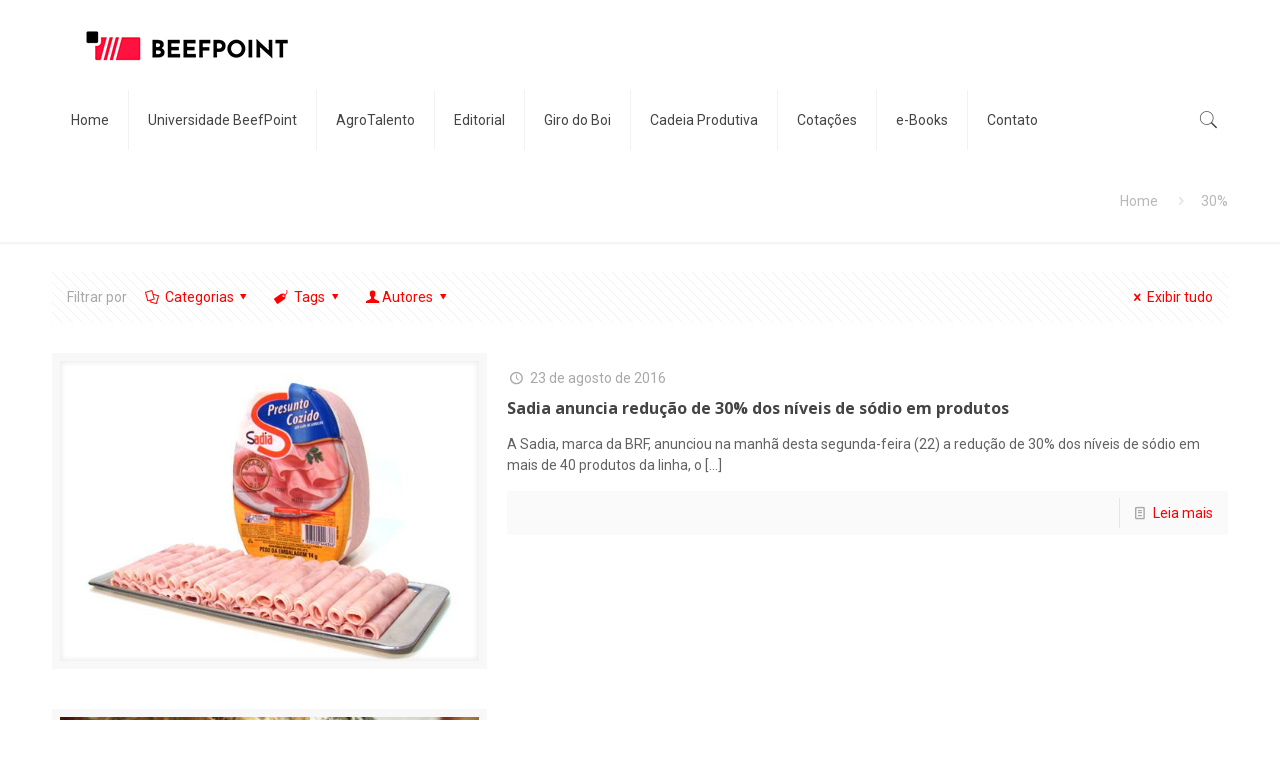

--- FILE ---
content_type: application/javascript; charset=UTF-8
request_url: https://beefpoint.com.br/wp-content/themes/betheme/js/menu.js?ver=21.9.5
body_size: 210
content:
/**
 * MuffinMenu
 *
 * Horizontal Multilevel Menu with WP MegaMenu Support
 * 3.0 | Muffin Group
 */

(function($) {

	/* globals jQuery */

  "use strict";

  $.fn.mfnMenu = function(options) {

    var menu = $(this);

    var defaults = {
      addLast: false,
      arrows: false,
      delay: 100,
      hoverClass: 'hover',
      mobileInit: 768,
      responsive: true
    };
    options = $.extend(defaults, options);


    var init = function() {

      // add '.submenu' class

      $('li:has(ul)', menu).addClass('submenu');

      // append mobile toggle button

      $('li:has(ul)', menu).append('<span class="menu-toggle"></span>');

      // add '.mfn-megamenu-parent' class

      menu.children('li:has( ul.mfn-megamenu )').addClass('mfn-megamenu-parent');

      // add '.last-item' class

      $('.submenu ul li:last-child', menu).addClass('last-item');

      // add '.last' class

      if (options.addLast) {
        $('> li:last-child', menu).addClass('last')
          .prev().addClass('last');
      }

      // appand submenu arrows

      if (options.arrows) {
        $('li ul li:has(ul) > a', menu).append('<i class="menu-arrow icon-right-open"></i>');
      }

    };

    var doMenu = function() {

      if ((window.innerWidth >= options.mobileInit) || (!options.responsive)) {

        // desktop

        $('> li, ul:not(.mfn-megamenu) li', menu).on('mouseenter', function() {

          $(this).stop(true, true).addClass(options.hoverClass);

          $(this).children('ul').stop(true, true).fadeIn(options.delay);


        }).on('mouseleave', function() {

          $(this).stop(true, true).removeClass(options.hoverClass);

          $(this).children('ul').stop(true, true).fadeOut(options.delay);

        });

      } else {

        // mobile

        $('li', menu).off('hover');

        $('li > .menu-toggle', menu).off('click').on('click', function() {

          var el = $(this).closest('li');

          if (el.hasClass(options.hoverClass)) {

            el.removeClass(options.hoverClass)
              .children('ul').stop(true, true).fadeOut(options.delay);

          } else {

            el.addClass(options.hoverClass)
              .children('ul').stop(true, true).fadeIn(options.delay);

          }

        });

      }

    };

    $(window).on('resize', doMenu);

    var __constructor = function() {
      init();
      doMenu();
    };

    __constructor();

  };

})(jQuery);
